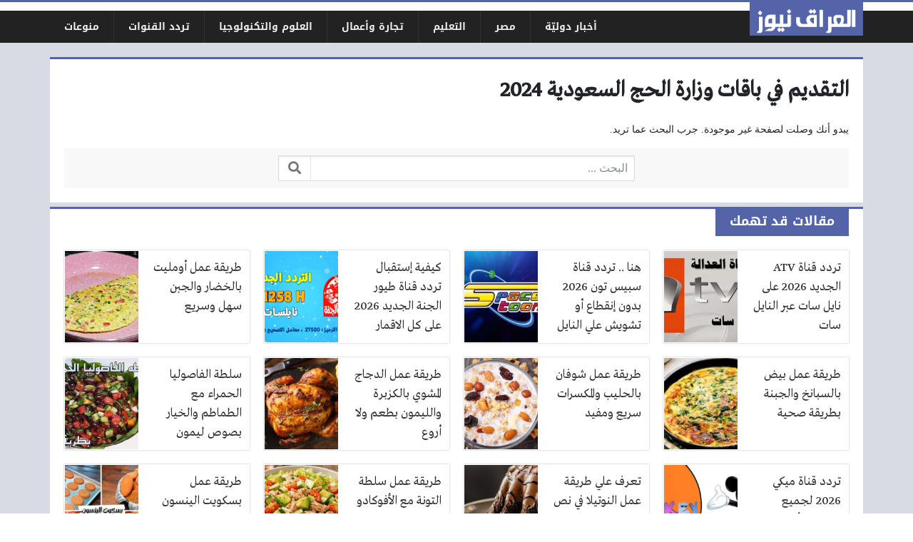

--- FILE ---
content_type: text/html; charset=UTF-8
request_url: https://www.iraqnews-in.com/tag/%D8%A7%D9%84%D8%AA%D9%82%D8%AF%D9%8A%D9%85-%D9%81%D9%8A-%D8%A8%D8%A7%D9%82%D8%A7%D8%AA-%D9%88%D8%B2%D8%A7%D8%B1%D8%A9-%D8%A7%D9%84%D8%AD%D8%AC-%D8%A7%D9%84%D8%B3%D8%B9%D9%88%D8%AF%D9%8A%D8%A9-2024/
body_size: 9982
content:
<!DOCTYPE html>
<html dir="rtl" lang="ar" prefix="og: https://ogp.me/ns#" class="no-js">
<head>
	<meta charset="UTF-8">
	<meta name="viewport" content="width=device-width, initial-scale=1, shrink-to-fit=no">
    <meta http-equiv="x-ua-compatible" content="ie=edge">
	<link rel="profile" href="https://gmpg.org/xfn/11">
	<link rel="pingback" href="https://www.iraqnews-in.com/xmlrpc.php">
	<script type="c8e3976b056b9a4a01692cc9-text/javascript">(function(html){html.className = html.className.replace(/\bno-js\b/,'js')})(document.documentElement);</script>
	<style>img:is([sizes="auto" i], [sizes^="auto," i]) { contain-intrinsic-size: 3000px 1500px }</style>
	
<!-- تحسين مُحركات البحث بواسطة رانك ماث برو (Rank Math PRO)-  https://s.rankmath.com/home -->
<title>التقديم في باقات وزارة الحج السعودية 2024 - العراق نيوز</title>
<meta name="robots" content="follow, noindex"/>
<meta property="og:locale" content="ar_AR" />
<meta property="og:type" content="article" />
<meta property="og:title" content="التقديم في باقات وزارة الحج السعودية 2024 - العراق نيوز" />
<meta property="og:url" content="https://www.iraqnews-in.com/tag/%d8%a7%d9%84%d8%aa%d9%82%d8%af%d9%8a%d9%85-%d9%81%d9%8a-%d8%a8%d8%a7%d9%82%d8%a7%d8%aa-%d9%88%d8%b2%d8%a7%d8%b1%d8%a9-%d8%a7%d9%84%d8%ad%d8%ac-%d8%a7%d9%84%d8%b3%d8%b9%d9%88%d8%af%d9%8a%d8%a9-2024/" />
<meta property="og:site_name" content="العراق نيوز" />
<meta name="twitter:card" content="summary_large_image" />
<meta name="twitter:title" content="التقديم في باقات وزارة الحج السعودية 2024 - العراق نيوز" />
<script type="application/ld+json" class="rank-math-schema-pro">{"@context":"https://schema.org","@graph":[{"@type":"Person","@id":"https://www.iraqnews-in.com/#person","name":"\u0627\u0644\u0639\u0631\u0627\u0642 \u0646\u064a\u0648\u0632","url":"https://www.iraqnews-in.com"},{"@type":"WebSite","@id":"https://www.iraqnews-in.com/#website","url":"https://www.iraqnews-in.com","name":"\u0627\u0644\u0639\u0631\u0627\u0642 \u0646\u064a\u0648\u0632","publisher":{"@id":"https://www.iraqnews-in.com/#person"},"inLanguage":"ar"},{"@type":"CollectionPage","@id":"https://www.iraqnews-in.com/tag/%d8%a7%d9%84%d8%aa%d9%82%d8%af%d9%8a%d9%85-%d9%81%d9%8a-%d8%a8%d8%a7%d9%82%d8%a7%d8%aa-%d9%88%d8%b2%d8%a7%d8%b1%d8%a9-%d8%a7%d9%84%d8%ad%d8%ac-%d8%a7%d9%84%d8%b3%d8%b9%d9%88%d8%af%d9%8a%d8%a9-2024/#webpage","url":"https://www.iraqnews-in.com/tag/%d8%a7%d9%84%d8%aa%d9%82%d8%af%d9%8a%d9%85-%d9%81%d9%8a-%d8%a8%d8%a7%d9%82%d8%a7%d8%aa-%d9%88%d8%b2%d8%a7%d8%b1%d8%a9-%d8%a7%d9%84%d8%ad%d8%ac-%d8%a7%d9%84%d8%b3%d8%b9%d9%88%d8%af%d9%8a%d8%a9-2024/","name":"\u0627\u0644\u062a\u0642\u062f\u064a\u0645 \u0641\u064a \u0628\u0627\u0642\u0627\u062a \u0648\u0632\u0627\u0631\u0629 \u0627\u0644\u062d\u062c \u0627\u0644\u0633\u0639\u0648\u062f\u064a\u0629 2024 - \u0627\u0644\u0639\u0631\u0627\u0642 \u0646\u064a\u0648\u0632","isPartOf":{"@id":"https://www.iraqnews-in.com/#website"},"inLanguage":"ar"}]}</script>
<!-- /إضافة تحسين محركات البحث لووردبريس Rank Math -->

<link rel='dns-prefetch' href='//use.fontawesome.com' />
<link rel="alternate" type="application/rss+xml" title="العراق نيوز &laquo; الخلاصة" href="https://www.iraqnews-in.com/feed/" />
<link rel="alternate" type="application/rss+xml" title="العراق نيوز &laquo; خلاصة التعليقات" href="https://www.iraqnews-in.com/comments/feed/" />
<link rel="alternate" type="application/rss+xml" title="العراق نيوز &laquo; التقديم في باقات وزارة الحج السعودية 2024 خلاصة الوسوم" href="https://www.iraqnews-in.com/tag/%d8%a7%d9%84%d8%aa%d9%82%d8%af%d9%8a%d9%85-%d9%81%d9%8a-%d8%a8%d8%a7%d9%82%d8%a7%d8%aa-%d9%88%d8%b2%d8%a7%d8%b1%d8%a9-%d8%a7%d9%84%d8%ad%d8%ac-%d8%a7%d9%84%d8%b3%d8%b9%d9%88%d8%af%d9%8a%d8%a9-2024/feed/" />
<script type="c8e3976b056b9a4a01692cc9-text/javascript">
/* <![CDATA[ */
window._wpemojiSettings = {"baseUrl":"https:\/\/s.w.org\/images\/core\/emoji\/16.0.1\/72x72\/","ext":".png","svgUrl":"https:\/\/s.w.org\/images\/core\/emoji\/16.0.1\/svg\/","svgExt":".svg","source":{"concatemoji":"https:\/\/www.iraqnews-in.com\/wp-includes\/js\/wp-emoji-release.min.js?ver=6.8.3"}};
/*! This file is auto-generated */
!function(s,n){var o,i,e;function c(e){try{var t={supportTests:e,timestamp:(new Date).valueOf()};sessionStorage.setItem(o,JSON.stringify(t))}catch(e){}}function p(e,t,n){e.clearRect(0,0,e.canvas.width,e.canvas.height),e.fillText(t,0,0);var t=new Uint32Array(e.getImageData(0,0,e.canvas.width,e.canvas.height).data),a=(e.clearRect(0,0,e.canvas.width,e.canvas.height),e.fillText(n,0,0),new Uint32Array(e.getImageData(0,0,e.canvas.width,e.canvas.height).data));return t.every(function(e,t){return e===a[t]})}function u(e,t){e.clearRect(0,0,e.canvas.width,e.canvas.height),e.fillText(t,0,0);for(var n=e.getImageData(16,16,1,1),a=0;a<n.data.length;a++)if(0!==n.data[a])return!1;return!0}function f(e,t,n,a){switch(t){case"flag":return n(e,"\ud83c\udff3\ufe0f\u200d\u26a7\ufe0f","\ud83c\udff3\ufe0f\u200b\u26a7\ufe0f")?!1:!n(e,"\ud83c\udde8\ud83c\uddf6","\ud83c\udde8\u200b\ud83c\uddf6")&&!n(e,"\ud83c\udff4\udb40\udc67\udb40\udc62\udb40\udc65\udb40\udc6e\udb40\udc67\udb40\udc7f","\ud83c\udff4\u200b\udb40\udc67\u200b\udb40\udc62\u200b\udb40\udc65\u200b\udb40\udc6e\u200b\udb40\udc67\u200b\udb40\udc7f");case"emoji":return!a(e,"\ud83e\udedf")}return!1}function g(e,t,n,a){var r="undefined"!=typeof WorkerGlobalScope&&self instanceof WorkerGlobalScope?new OffscreenCanvas(300,150):s.createElement("canvas"),o=r.getContext("2d",{willReadFrequently:!0}),i=(o.textBaseline="top",o.font="600 32px Arial",{});return e.forEach(function(e){i[e]=t(o,e,n,a)}),i}function t(e){var t=s.createElement("script");t.src=e,t.defer=!0,s.head.appendChild(t)}"undefined"!=typeof Promise&&(o="wpEmojiSettingsSupports",i=["flag","emoji"],n.supports={everything:!0,everythingExceptFlag:!0},e=new Promise(function(e){s.addEventListener("DOMContentLoaded",e,{once:!0})}),new Promise(function(t){var n=function(){try{var e=JSON.parse(sessionStorage.getItem(o));if("object"==typeof e&&"number"==typeof e.timestamp&&(new Date).valueOf()<e.timestamp+604800&&"object"==typeof e.supportTests)return e.supportTests}catch(e){}return null}();if(!n){if("undefined"!=typeof Worker&&"undefined"!=typeof OffscreenCanvas&&"undefined"!=typeof URL&&URL.createObjectURL&&"undefined"!=typeof Blob)try{var e="postMessage("+g.toString()+"("+[JSON.stringify(i),f.toString(),p.toString(),u.toString()].join(",")+"));",a=new Blob([e],{type:"text/javascript"}),r=new Worker(URL.createObjectURL(a),{name:"wpTestEmojiSupports"});return void(r.onmessage=function(e){c(n=e.data),r.terminate(),t(n)})}catch(e){}c(n=g(i,f,p,u))}t(n)}).then(function(e){for(var t in e)n.supports[t]=e[t],n.supports.everything=n.supports.everything&&n.supports[t],"flag"!==t&&(n.supports.everythingExceptFlag=n.supports.everythingExceptFlag&&n.supports[t]);n.supports.everythingExceptFlag=n.supports.everythingExceptFlag&&!n.supports.flag,n.DOMReady=!1,n.readyCallback=function(){n.DOMReady=!0}}).then(function(){return e}).then(function(){var e;n.supports.everything||(n.readyCallback(),(e=n.source||{}).concatemoji?t(e.concatemoji):e.wpemoji&&e.twemoji&&(t(e.twemoji),t(e.wpemoji)))}))}((window,document),window._wpemojiSettings);
/* ]]> */
</script>
<style id='wp-emoji-styles-inline-css' type='text/css'>

	img.wp-smiley, img.emoji {
		display: inline !important;
		border: none !important;
		box-shadow: none !important;
		height: 1em !important;
		width: 1em !important;
		margin: 0 0.07em !important;
		vertical-align: -0.1em !important;
		background: none !important;
		padding: 0 !important;
	}
</style>
<link rel='stylesheet' id='wp-block-library-rtl-css' href='https://www.iraqnews-in.com/wp-includes/css/dist/block-library/style-rtl.min.css?ver=6.8.3' type='text/css' media='all' />
<style id='classic-theme-styles-inline-css' type='text/css'>
/*! This file is auto-generated */
.wp-block-button__link{color:#fff;background-color:#32373c;border-radius:9999px;box-shadow:none;text-decoration:none;padding:calc(.667em + 2px) calc(1.333em + 2px);font-size:1.125em}.wp-block-file__button{background:#32373c;color:#fff;text-decoration:none}
</style>
<style id='global-styles-inline-css' type='text/css'>
:root{--wp--preset--aspect-ratio--square: 1;--wp--preset--aspect-ratio--4-3: 4/3;--wp--preset--aspect-ratio--3-4: 3/4;--wp--preset--aspect-ratio--3-2: 3/2;--wp--preset--aspect-ratio--2-3: 2/3;--wp--preset--aspect-ratio--16-9: 16/9;--wp--preset--aspect-ratio--9-16: 9/16;--wp--preset--color--black: #000000;--wp--preset--color--cyan-bluish-gray: #abb8c3;--wp--preset--color--white: #ffffff;--wp--preset--color--pale-pink: #f78da7;--wp--preset--color--vivid-red: #cf2e2e;--wp--preset--color--luminous-vivid-orange: #ff6900;--wp--preset--color--luminous-vivid-amber: #fcb900;--wp--preset--color--light-green-cyan: #7bdcb5;--wp--preset--color--vivid-green-cyan: #00d084;--wp--preset--color--pale-cyan-blue: #8ed1fc;--wp--preset--color--vivid-cyan-blue: #0693e3;--wp--preset--color--vivid-purple: #9b51e0;--wp--preset--gradient--vivid-cyan-blue-to-vivid-purple: linear-gradient(135deg,rgba(6,147,227,1) 0%,rgb(155,81,224) 100%);--wp--preset--gradient--light-green-cyan-to-vivid-green-cyan: linear-gradient(135deg,rgb(122,220,180) 0%,rgb(0,208,130) 100%);--wp--preset--gradient--luminous-vivid-amber-to-luminous-vivid-orange: linear-gradient(135deg,rgba(252,185,0,1) 0%,rgba(255,105,0,1) 100%);--wp--preset--gradient--luminous-vivid-orange-to-vivid-red: linear-gradient(135deg,rgba(255,105,0,1) 0%,rgb(207,46,46) 100%);--wp--preset--gradient--very-light-gray-to-cyan-bluish-gray: linear-gradient(135deg,rgb(238,238,238) 0%,rgb(169,184,195) 100%);--wp--preset--gradient--cool-to-warm-spectrum: linear-gradient(135deg,rgb(74,234,220) 0%,rgb(151,120,209) 20%,rgb(207,42,186) 40%,rgb(238,44,130) 60%,rgb(251,105,98) 80%,rgb(254,248,76) 100%);--wp--preset--gradient--blush-light-purple: linear-gradient(135deg,rgb(255,206,236) 0%,rgb(152,150,240) 100%);--wp--preset--gradient--blush-bordeaux: linear-gradient(135deg,rgb(254,205,165) 0%,rgb(254,45,45) 50%,rgb(107,0,62) 100%);--wp--preset--gradient--luminous-dusk: linear-gradient(135deg,rgb(255,203,112) 0%,rgb(199,81,192) 50%,rgb(65,88,208) 100%);--wp--preset--gradient--pale-ocean: linear-gradient(135deg,rgb(255,245,203) 0%,rgb(182,227,212) 50%,rgb(51,167,181) 100%);--wp--preset--gradient--electric-grass: linear-gradient(135deg,rgb(202,248,128) 0%,rgb(113,206,126) 100%);--wp--preset--gradient--midnight: linear-gradient(135deg,rgb(2,3,129) 0%,rgb(40,116,252) 100%);--wp--preset--font-size--small: 13px;--wp--preset--font-size--medium: 20px;--wp--preset--font-size--large: 36px;--wp--preset--font-size--x-large: 42px;--wp--preset--spacing--20: 0.44rem;--wp--preset--spacing--30: 0.67rem;--wp--preset--spacing--40: 1rem;--wp--preset--spacing--50: 1.5rem;--wp--preset--spacing--60: 2.25rem;--wp--preset--spacing--70: 3.38rem;--wp--preset--spacing--80: 5.06rem;--wp--preset--shadow--natural: 6px 6px 9px rgba(0, 0, 0, 0.2);--wp--preset--shadow--deep: 12px 12px 50px rgba(0, 0, 0, 0.4);--wp--preset--shadow--sharp: 6px 6px 0px rgba(0, 0, 0, 0.2);--wp--preset--shadow--outlined: 6px 6px 0px -3px rgba(255, 255, 255, 1), 6px 6px rgba(0, 0, 0, 1);--wp--preset--shadow--crisp: 6px 6px 0px rgba(0, 0, 0, 1);}:where(.is-layout-flex){gap: 0.5em;}:where(.is-layout-grid){gap: 0.5em;}body .is-layout-flex{display: flex;}.is-layout-flex{flex-wrap: wrap;align-items: center;}.is-layout-flex > :is(*, div){margin: 0;}body .is-layout-grid{display: grid;}.is-layout-grid > :is(*, div){margin: 0;}:where(.wp-block-columns.is-layout-flex){gap: 2em;}:where(.wp-block-columns.is-layout-grid){gap: 2em;}:where(.wp-block-post-template.is-layout-flex){gap: 1.25em;}:where(.wp-block-post-template.is-layout-grid){gap: 1.25em;}.has-black-color{color: var(--wp--preset--color--black) !important;}.has-cyan-bluish-gray-color{color: var(--wp--preset--color--cyan-bluish-gray) !important;}.has-white-color{color: var(--wp--preset--color--white) !important;}.has-pale-pink-color{color: var(--wp--preset--color--pale-pink) !important;}.has-vivid-red-color{color: var(--wp--preset--color--vivid-red) !important;}.has-luminous-vivid-orange-color{color: var(--wp--preset--color--luminous-vivid-orange) !important;}.has-luminous-vivid-amber-color{color: var(--wp--preset--color--luminous-vivid-amber) !important;}.has-light-green-cyan-color{color: var(--wp--preset--color--light-green-cyan) !important;}.has-vivid-green-cyan-color{color: var(--wp--preset--color--vivid-green-cyan) !important;}.has-pale-cyan-blue-color{color: var(--wp--preset--color--pale-cyan-blue) !important;}.has-vivid-cyan-blue-color{color: var(--wp--preset--color--vivid-cyan-blue) !important;}.has-vivid-purple-color{color: var(--wp--preset--color--vivid-purple) !important;}.has-black-background-color{background-color: var(--wp--preset--color--black) !important;}.has-cyan-bluish-gray-background-color{background-color: var(--wp--preset--color--cyan-bluish-gray) !important;}.has-white-background-color{background-color: var(--wp--preset--color--white) !important;}.has-pale-pink-background-color{background-color: var(--wp--preset--color--pale-pink) !important;}.has-vivid-red-background-color{background-color: var(--wp--preset--color--vivid-red) !important;}.has-luminous-vivid-orange-background-color{background-color: var(--wp--preset--color--luminous-vivid-orange) !important;}.has-luminous-vivid-amber-background-color{background-color: var(--wp--preset--color--luminous-vivid-amber) !important;}.has-light-green-cyan-background-color{background-color: var(--wp--preset--color--light-green-cyan) !important;}.has-vivid-green-cyan-background-color{background-color: var(--wp--preset--color--vivid-green-cyan) !important;}.has-pale-cyan-blue-background-color{background-color: var(--wp--preset--color--pale-cyan-blue) !important;}.has-vivid-cyan-blue-background-color{background-color: var(--wp--preset--color--vivid-cyan-blue) !important;}.has-vivid-purple-background-color{background-color: var(--wp--preset--color--vivid-purple) !important;}.has-black-border-color{border-color: var(--wp--preset--color--black) !important;}.has-cyan-bluish-gray-border-color{border-color: var(--wp--preset--color--cyan-bluish-gray) !important;}.has-white-border-color{border-color: var(--wp--preset--color--white) !important;}.has-pale-pink-border-color{border-color: var(--wp--preset--color--pale-pink) !important;}.has-vivid-red-border-color{border-color: var(--wp--preset--color--vivid-red) !important;}.has-luminous-vivid-orange-border-color{border-color: var(--wp--preset--color--luminous-vivid-orange) !important;}.has-luminous-vivid-amber-border-color{border-color: var(--wp--preset--color--luminous-vivid-amber) !important;}.has-light-green-cyan-border-color{border-color: var(--wp--preset--color--light-green-cyan) !important;}.has-vivid-green-cyan-border-color{border-color: var(--wp--preset--color--vivid-green-cyan) !important;}.has-pale-cyan-blue-border-color{border-color: var(--wp--preset--color--pale-cyan-blue) !important;}.has-vivid-cyan-blue-border-color{border-color: var(--wp--preset--color--vivid-cyan-blue) !important;}.has-vivid-purple-border-color{border-color: var(--wp--preset--color--vivid-purple) !important;}.has-vivid-cyan-blue-to-vivid-purple-gradient-background{background: var(--wp--preset--gradient--vivid-cyan-blue-to-vivid-purple) !important;}.has-light-green-cyan-to-vivid-green-cyan-gradient-background{background: var(--wp--preset--gradient--light-green-cyan-to-vivid-green-cyan) !important;}.has-luminous-vivid-amber-to-luminous-vivid-orange-gradient-background{background: var(--wp--preset--gradient--luminous-vivid-amber-to-luminous-vivid-orange) !important;}.has-luminous-vivid-orange-to-vivid-red-gradient-background{background: var(--wp--preset--gradient--luminous-vivid-orange-to-vivid-red) !important;}.has-very-light-gray-to-cyan-bluish-gray-gradient-background{background: var(--wp--preset--gradient--very-light-gray-to-cyan-bluish-gray) !important;}.has-cool-to-warm-spectrum-gradient-background{background: var(--wp--preset--gradient--cool-to-warm-spectrum) !important;}.has-blush-light-purple-gradient-background{background: var(--wp--preset--gradient--blush-light-purple) !important;}.has-blush-bordeaux-gradient-background{background: var(--wp--preset--gradient--blush-bordeaux) !important;}.has-luminous-dusk-gradient-background{background: var(--wp--preset--gradient--luminous-dusk) !important;}.has-pale-ocean-gradient-background{background: var(--wp--preset--gradient--pale-ocean) !important;}.has-electric-grass-gradient-background{background: var(--wp--preset--gradient--electric-grass) !important;}.has-midnight-gradient-background{background: var(--wp--preset--gradient--midnight) !important;}.has-small-font-size{font-size: var(--wp--preset--font-size--small) !important;}.has-medium-font-size{font-size: var(--wp--preset--font-size--medium) !important;}.has-large-font-size{font-size: var(--wp--preset--font-size--large) !important;}.has-x-large-font-size{font-size: var(--wp--preset--font-size--x-large) !important;}
:where(.wp-block-post-template.is-layout-flex){gap: 1.25em;}:where(.wp-block-post-template.is-layout-grid){gap: 1.25em;}
:where(.wp-block-columns.is-layout-flex){gap: 2em;}:where(.wp-block-columns.is-layout-grid){gap: 2em;}
:root :where(.wp-block-pullquote){font-size: 1.5em;line-height: 1.6;}
</style>
<link rel='stylesheet' id='font-awesome-css' href='https://use.fontawesome.com/releases/v5.2.0/css/all.css' type='text/css' media='all' />
<link rel='stylesheet' id='bootstrap-css' href='https://www.iraqnews-in.com/wp-content/themes/newsplus/assets/css/bootstrap.min.css?ver=37.00' type='text/css' media='all' />
<link rel='stylesheet' id='fonts-css' href='https://www.iraqnews-in.com/wp-content/themes/newsplus/assets/fonts/fonts.css?ver=37.00' type='text/css' media='all' />
<link rel='stylesheet' id='newsplus-css' href='https://www.iraqnews-in.com/wp-content/themes/newsplus/style.css?ver=37.00' type='text/css' media='all' />
<script type="c8e3976b056b9a4a01692cc9-text/javascript" id="jquery-core-js-extra">
/* <![CDATA[ */
var a4h_js_vars = {"ajax_url":"https:\/\/www.iraqnews-in.com\/wp-admin\/admin-ajax.php","show_main_nav_posts":""};
var a4h_js_load_more_posts = {"startPage":"1","maxPages":"0","nextLink":"https:\/\/www.iraqnews-in.com\/tag\/%D8%A7%D9%84%D8%AA%D9%82%D8%AF%D9%8A%D9%85-%D9%81%D9%8A-%D8%A8%D8%A7%D9%82%D8%A7%D8%AA-%D9%88%D8%B2%D8%A7%D8%B1%D8%A9-%D8%A7%D9%84%D8%AD%D8%AC-%D8%A7%D9%84%D8%B3%D8%B9%D9%88%D8%AF%D9%8A%D8%A9-2024\/page\/2\/","loadMoreText":"\u0639\u0631\u0636 \u0627\u0644\u0645\u0632\u064a\u062f","loadingText":"\u062c\u0627\u0631\u064a \u0627\u0644\u062a\u062d\u0645\u064a\u0644...","noMoreText":"\u0644\u0627 \u064a\u0648\u062c\u062f \u0627\u0644\u0645\u0632\u064a\u062f"};
/* ]]> */
</script>
<script type="c8e3976b056b9a4a01692cc9-text/javascript" src="https://www.iraqnews-in.com/wp-includes/js/jquery/jquery.min.js?ver=3.7.1" id="jquery-core-js"></script>
<script type="c8e3976b056b9a4a01692cc9-text/javascript" src="https://www.iraqnews-in.com/wp-includes/js/jquery/jquery-migrate.min.js?ver=3.4.1" id="jquery-migrate-js"></script>
<link rel="https://api.w.org/" href="https://www.iraqnews-in.com/wp-json/" /><link rel="alternate" title="JSON" type="application/json" href="https://www.iraqnews-in.com/wp-json/wp/v2/tags/17743" /><link rel="EditURI" type="application/rsd+xml" title="RSD" href="https://www.iraqnews-in.com/xmlrpc.php?rsd" />
<meta name="generator" content="WordPress 6.8.3" />
<script type="c8e3976b056b9a4a01692cc9-text/javascript" id="google_gtagjs" src="https://www.googletagmanager.com/gtag/js?id=G-5XMZ2C97LJ" async="async"></script>
<script type="c8e3976b056b9a4a01692cc9-text/javascript" id="google_gtagjs-inline">
/* <![CDATA[ */
window.dataLayer = window.dataLayer || [];function gtag(){dataLayer.push(arguments);}gtag('js', new Date());gtag('config', 'G-5XMZ2C97LJ', {} );
/* ]]> */
</script>
<style>
:root {
	--bg-color: #d8dbe1;
	--main-color: #5464a8;
	--link-color: #333333;
	--link-hover-color: #931800;
}
/******************** fonts ********************/
@media (min-width: 992px) {
	body, .body-font { font-weight: normal; font-size: 14px; font-family: Tahoma; }
	.navigation-font { font-weight: bold; font-size: 14px; font-family: Droid Arabic Kufi; }
	.widget-header, .widget-header h2, .widget-header h3, .widget-header-font { font-weight: bold; font-size: 18px; font-family: Droid Arabic Kufi; }
	.page-title, .page-title-font { font-weight: bold; font-size: 32px; font-family: Greta Arabic Regular; }
	.title, .title-font { font-weight: normal; font-size: 18px; font-family: Greta Arabic Regular; }
	.post-content, .post-content-font { font-weight: normal; font-size: 18px; font-family: Greta Arabic Regular; }
}
	</style>
<link rel="icon" href="https://www.iraqnews-in.com/wp-content/uploads/2025/07/cropped-FB_IMG_1752204106365-32x32.jpg" sizes="32x32" />
<link rel="icon" href="https://www.iraqnews-in.com/wp-content/uploads/2025/07/cropped-FB_IMG_1752204106365-192x192.jpg" sizes="192x192" />
<link rel="apple-touch-icon" href="https://www.iraqnews-in.com/wp-content/uploads/2025/07/cropped-FB_IMG_1752204106365-180x180.jpg" />
<meta name="msapplication-TileImage" content="https://www.iraqnews-in.com/wp-content/uploads/2025/07/cropped-FB_IMG_1752204106365-270x270.jpg" />
<style>
</style>

		<style type="text/css" id="wp-custom-css">
			.post-content h2 {
    border: 2px solid #e0e0e0!important;
    border-radius: 6px!important;
    margin-bottom: 20px!important;
    padding: 10px 15px!important;
    border-right: 3px solid #096892!important;
    background-color: #f5f5f5!important;
    overflow: hidden!important;
    color: #000!important;
}

.post-content h3 {
    border: 1px solid #e0e0e0!important;
    border-radius: 6px!important;
    margin-bottom: 18px!important;
    padding: 10px 15px!important;
    border-right: 3px solid #096892!important;
    background-color: #f5f5f5!important;
    overflow: hidden!important;
    color: #000!important;
}		</style>
		
<script async src="//pagead2.googlesyndication.com/pagead/js/adsbygoogle.js" type="c8e3976b056b9a4a01692cc9-text/javascript"></script>
<script type="c8e3976b056b9a4a01692cc9-text/javascript">
(adsbygoogle = window.adsbygoogle || []).push({
	google_ad_client: "pub-4023342519598765",
	google_ad_channel: "",
	google_ad_slot: "",
	enable_page_level_ads: true
});
</script>
</head>
<body class="rtl archive tag tag-------2024 tag-17743 wp-theme-newsplus archive-style-style2 desktop comments-avatars">
    	<a class="sr-only" href="#content">التخطي إلى المحتوى</a>
    <div id="site" class="site">
				<header id="site-header" class="site-header">
	<div class="d-none d-lg-block site-header-inner-1">
		<div class="container px-0">
			<div class="d-flex flex-wrap align-items-center justify-content-end site-header-inner-1-inner">
												<div class="header-ads">
									</div>
				
				
				
				
				
				
				
				<div class="header-social-links">
									</div>
							</div>
		</div>
	</div>
	<div class="light-color site-header-inner-2">
		<div class="container px-0">
			<div class="d-flex site-header-inner-2-inner">
				<div id="header-mobile-button" class="d-flex d-lg-none header-mobile-button">
					<a class="d-flex align-items-center justify-content-around" href="#"><i class="fa fa-fw fa-bars"></i></a>
				</div>
				<div class="d-flex flex-grow justify-content-center header-logo">
					<div class="d-flex header-logo-inner">
						<a class="d-flex align-items-center justify-content-around" title="العراق نيوز" href="https://www.iraqnews-in.com/"><img src="https://www.iraqnews-in.com/wp-content/uploads/2024/09/logo.png" alt="العراق نيوز" width="210" height="79" /></a>
					</div>
				</div>
				<div class="d-none d-lg-flex flex-grow justify-content-end header-main-navigation-outer">
					<nav id="main-navigation" class="d-flex main-navigation navigation-font"><ul id="menu-%d8%a7%d9%84%d8%b1%d8%a6%d9%8a%d8%b3%d9%8a%d8%a9" class="d-flex flex-wrap menu"><li id="main-menu-item-6" class="menu-item menu-item-type-taxonomy menu-item-object-category menu-item-6 d-flex menu-item-object_id-2"><a href="https://www.iraqnews-in.com/word/" class="d-flex flex-grow justify-content-center align-items-center text-center">أخبار دوليّة</a><div class="sub-menu-outer dark-color"><div class="container sub-menu-inner"></div></div></li>
<li id="main-menu-item-10" class="menu-item menu-item-type-taxonomy menu-item-object-category menu-item-10 d-flex menu-item-object_id-6"><a href="https://www.iraqnews-in.com/egypt/" class="d-flex flex-grow justify-content-center align-items-center text-center">مصر</a><div class="sub-menu-outer dark-color"><div class="container sub-menu-inner"></div></div></li>
<li id="main-menu-item-32633" class="menu-item menu-item-type-taxonomy menu-item-object-category menu-item-32633 d-flex menu-item-object_id-1779"><a href="https://www.iraqnews-in.com/education/" class="d-flex flex-grow justify-content-center align-items-center text-center">التعليم</a><div class="sub-menu-outer dark-color"><div class="container sub-menu-inner"></div></div></li>
<li id="main-menu-item-8" class="menu-item menu-item-type-taxonomy menu-item-object-category menu-item-8 d-flex menu-item-object_id-4"><a href="https://www.iraqnews-in.com/business/" class="d-flex flex-grow justify-content-center align-items-center text-center">تجارة وأعمال</a><div class="sub-menu-outer dark-color"><div class="container sub-menu-inner"></div></div></li>
<li id="main-menu-item-7" class="menu-item menu-item-type-taxonomy menu-item-object-category menu-item-7 d-flex menu-item-object_id-3"><a href="https://www.iraqnews-in.com/technology/" class="d-flex flex-grow justify-content-center align-items-center text-center">العلوم والتكنولوجيا</a><div class="sub-menu-outer dark-color"><div class="container sub-menu-inner"></div></div></li>
<li id="main-menu-item-32634" class="menu-item menu-item-type-taxonomy menu-item-object-category menu-item-32634 d-flex menu-item-object_id-1855"><a href="https://www.iraqnews-in.com/%d8%aa%d8%b1%d8%af%d8%af-%d8%a7%d9%84%d9%82%d9%86%d9%88%d8%a7%d8%aa/" class="d-flex flex-grow justify-content-center align-items-center text-center">تردد القنوات</a><div class="sub-menu-outer dark-color"><div class="container sub-menu-inner"></div></div></li>
<li id="main-menu-item-11" class="menu-item menu-item-type-taxonomy menu-item-object-category menu-item-11 d-flex menu-item-object_id-7"><a href="https://www.iraqnews-in.com/misc/" class="d-flex flex-grow justify-content-center align-items-center text-center">منوعات</a><div class="sub-menu-outer dark-color"><div class="container sub-menu-inner"></div></div></li>
</ul></nav>				</div>
				<div id="header-search-button" class="d-flex d-lg-none header-search-button">
					<a class="d-flex align-items-center justify-content-around" href="#"><i class="fa fa-fw fa-search"></i></a>
					<div class="col-sm-1 header-search-form"><div class="search-form"><form method="get" class="search-inner" action="https://www.iraqnews-in.com/">
    <label class="sr-only">البحث:</label>
	<input class="form-control search-field" placeholder="البحث ..." type="search" value="" name="s" />
    <button type="submit" class="search-submit"><i class="fa fa-search"></i></button>
	</form></div></div>
				</div>
			</div>
		</div>
	</div>
	<div class="light-color mobile-menu">
		<div class="container px-0">
			<div class="py-2 mobile-menu-inner">
								<div class="py-3 mobile-social-links">
									</div>
				<div class="py-3 mobile-main-navigation-outer">
					<nav id="mobile-main-navigation" class="mobile-navigation"><ul id="menu-%d8%a7%d9%84%d8%b1%d8%a6%d9%8a%d8%b3%d9%8a%d8%a9-1" class="clearfix menu"><li id="mobile-menu-item-6" class="menu-item menu-item-type-taxonomy menu-item-object-category menu-item-6  menu-item-object_id-2"><a href="https://www.iraqnews-in.com/word/">أخبار دوليّة</a></li>
<li id="mobile-menu-item-10" class="menu-item menu-item-type-taxonomy menu-item-object-category menu-item-10  menu-item-object_id-6"><a href="https://www.iraqnews-in.com/egypt/">مصر</a></li>
<li id="mobile-menu-item-32633" class="menu-item menu-item-type-taxonomy menu-item-object-category menu-item-32633  menu-item-object_id-1779"><a href="https://www.iraqnews-in.com/education/">التعليم</a></li>
<li id="mobile-menu-item-8" class="menu-item menu-item-type-taxonomy menu-item-object-category menu-item-8  menu-item-object_id-4"><a href="https://www.iraqnews-in.com/business/">تجارة وأعمال</a></li>
<li id="mobile-menu-item-7" class="menu-item menu-item-type-taxonomy menu-item-object-category menu-item-7  menu-item-object_id-3"><a href="https://www.iraqnews-in.com/technology/">العلوم والتكنولوجيا</a></li>
<li id="mobile-menu-item-32634" class="menu-item menu-item-type-taxonomy menu-item-object-category menu-item-32634  menu-item-object_id-1855"><a href="https://www.iraqnews-in.com/%d8%aa%d8%b1%d8%af%d8%af-%d8%a7%d9%84%d9%82%d9%86%d9%88%d8%a7%d8%aa/">تردد القنوات</a></li>
<li id="mobile-menu-item-11" class="menu-item menu-item-type-taxonomy menu-item-object-category menu-item-11  menu-item-object_id-7"><a href="https://www.iraqnews-in.com/misc/">منوعات</a></li>
</ul></nav>				</div>
											</div>
		</div>
	</div>
</header>


<script async src="https://pagead2.googlesyndication.com/pagead/js/adsbygoogle.js?client=ca-pub-4023342519598765" crossorigin="anonymous" type="c8e3976b056b9a4a01692cc9-text/javascript"></script>		<main id="site-main" class="site-main container px-0">
												<div id="wrapper-outer" class="wrapper-outer">
								<div id="wrapper" class="wrapper d-lg-flex row-min justify-content-center">
															<div id="content" class="content">
													<section class="site-section section-archive section-archive-none" role="main">
	<header class="page-header">
		<div class="page-header-inner">
						<h1 class="page-title">التقديم في باقات وزارة الحج السعودية 2024</h1>
		</div>
	</header>
	<div class="content-inner">
					<p>يبدو أنك وصلت لصفحة غير موجودة. جرب البحث عما تريد.</p>
				<div class="search-form"><form method="get" class="search-inner" action="https://www.iraqnews-in.com/">
    <label class="sr-only">البحث:</label>
	<input class="form-control search-field" placeholder="البحث ..." type="search" value="" name="s" />
    <button type="submit" class="search-submit"><i class="fa fa-search"></i></button>
	</form></div>			</div>
</section>						<div id="sidebar-content_below" class="sidebar sidebar-content_below">
	<div class="row row-min flex-wrap justify-content-center widget-area">
		<aside id="a4h_posts_list-10" class="col col-12 widget widget_a4h_posts_list has-title col-lg-12"><div class="flex-grow widget-inner"><header class="widget-header"><div class="widget-title"><h2>مقالات قد تهمك </h2></div></header><div class="widget-content"><div class="posts  style1"><div class="posts-inner"><div class="d-flex flex-column post style1">
	<a class="d-flex flex-column flex-grow post-link" href="https://www.iraqnews-in.com/105699/%d8%aa%d8%b1%d8%af%d8%af-%d9%82%d9%86%d8%a7%d8%a9-atv-%d8%a7%d9%84%d8%ac%d8%af%d9%8a%d8%af/">
		<div class="thumb-wrap" style="background-image: url('https://www.iraqnews-in.com/wp-content/uploads/2026/01/تردد-قناة-ATV-الجديد-1-1-360x200.webp');">
					</div>
		<span class="overlay"></span>
		<h3 class="title plain main-color-border">
			<div class="title-inner">
								تردد قناة ATV الجديد 2026 على نايل سات عبر النايل سات							</div>
		</h3>
	</a>
	</div><div class="d-flex flex-column post style1">
	<a class="d-flex flex-column flex-grow post-link" href="https://www.iraqnews-in.com/105698/%d8%aa%d8%b1%d8%af%d8%af-%d9%82%d9%86%d8%a7%d8%a9-%d8%b3%d8%a8%d9%8a%d8%b3-%d8%aa%d9%88%d9%86/">
		<div class="thumb-wrap" style="background-image: url('https://www.iraqnews-in.com/wp-content/uploads/2026/01/تردد-قناة-سبيس-تون-1-360x200.jpg?v=1768797482');">
					</div>
		<span class="overlay"></span>
		<h3 class="title plain main-color-border">
			<div class="title-inner">
								هنا .. تردد قناة سبيس تون 2026 بدون إنقطاع أو تشويش علي النايل وعرب سات							</div>
		</h3>
	</a>
	</div><div class="d-flex flex-column post style1">
	<a class="d-flex flex-column flex-grow post-link" href="https://www.iraqnews-in.com/105697/%d8%aa%d8%b1%d8%af%d8%af-%d9%82%d9%86%d8%a7%d8%a9-%d8%b7%d9%8a%d9%88%d8%b1-%d8%a7%d9%84%d8%ac%d9%86%d8%a9-8/">
		<div class="thumb-wrap" style="background-image: url('https://www.iraqnews-in.com/wp-content/uploads/2026/01/تردد-قناة-طيور-الجنة-الجديد-1-1-360x200.png?v=1768797382');">
					</div>
		<span class="overlay"></span>
		<h3 class="title plain main-color-border">
			<div class="title-inner">
								كيفية إستقبال تردد قناة طيور الجنة الجديد 2026 على كل الاقمار الصناعية							</div>
		</h3>
	</a>
	</div><div class="d-flex flex-column post style1">
	<a class="d-flex flex-column flex-grow post-link" href="https://www.iraqnews-in.com/105643/%d8%a3%d9%88%d9%85%d9%84%d9%8a%d8%aa-%d8%a8%d8%a7%d9%84%d8%ae%d8%b6%d8%a7%d8%b1-%d9%88%d8%a7%d9%84%d8%ac%d8%a8%d9%86/">
		<div class="thumb-wrap" style="background-image: url('https://www.iraqnews-in.com/wp-content/uploads/2026/01/أومليت-بالخضار-والجبن-1-1-360x200.jpg?v=1768796810');">
					</div>
		<span class="overlay"></span>
		<h3 class="title plain main-color-border">
			<div class="title-inner">
								طريقة عمل أومليت بالخضار والجبن سهل وسريع							</div>
		</h3>
	</a>
	</div><div class="d-flex flex-column post style1">
	<a class="d-flex flex-column flex-grow post-link" href="https://www.iraqnews-in.com/105601/%d8%a8%d9%8a%d8%b6-%d8%a8%d8%a7%d9%84%d8%b3%d8%a8%d8%a7%d9%86%d8%ae-%d9%88%d8%a7%d9%84%d8%ac%d8%a8%d9%86%d8%a9/">
		<div class="thumb-wrap" style="background-image: url('https://www.iraqnews-in.com/wp-content/uploads/2026/01/بيض-بالسبانخ-والجبنة-2-360x200.jpg?v=1768796695');">
					</div>
		<span class="overlay"></span>
		<h3 class="title plain main-color-border">
			<div class="title-inner">
								طريقة عمل بيض بالسبانخ والجبنة بطريقة صحية							</div>
		</h3>
	</a>
	</div><div class="d-flex flex-column post style1">
	<a class="d-flex flex-column flex-grow post-link" href="https://www.iraqnews-in.com/105600/%d8%b4%d9%88%d9%81%d8%a7%d9%86-%d8%a8%d8%a7%d9%84%d8%ad%d9%84%d9%8a%d8%a8-%d9%88%d8%a7%d9%84%d9%85%d9%83%d8%b3%d8%b1%d8%a7%d8%aa/">
		<div class="thumb-wrap" style="background-image: url('https://www.iraqnews-in.com/wp-content/uploads/2026/01/شوفان-بالحليب-والمكسرات-1-1-360x200.jpg?v=1768796603');">
					</div>
		<span class="overlay"></span>
		<h3 class="title plain main-color-border">
			<div class="title-inner">
								طريقة عمل شوفان بالحليب والمكسرات سريع ومفيد							</div>
		</h3>
	</a>
	</div><div class="d-flex flex-column post style1">
	<a class="d-flex flex-column flex-grow post-link" href="https://www.iraqnews-in.com/105599/%d8%a7%d9%84%d8%af%d8%ac%d8%a7%d8%ac-%d8%a7%d9%84%d9%85%d8%b4%d9%88%d9%8a-%d8%a8%d8%a7%d9%84%d9%83%d8%b2%d8%a8%d8%b1%d8%a9-%d9%88%d8%a7%d9%84%d9%84%d9%8a%d9%85%d9%88%d9%86/">
		<div class="thumb-wrap" style="background-image: url('https://www.iraqnews-in.com/wp-content/uploads/2026/01/الدجاج-المشوي-بالكزبرة-والليمون-1-1-360x200.jpg?v=1768796524');">
					</div>
		<span class="overlay"></span>
		<h3 class="title plain main-color-border">
			<div class="title-inner">
								طريقة عمل الدجاج المشوي بالكزبرة والليمون بطعم ولا أروع							</div>
		</h3>
	</a>
	</div><div class="d-flex flex-column post style1">
	<a class="d-flex flex-column flex-grow post-link" href="https://www.iraqnews-in.com/105598/%d8%b3%d9%84%d8%b7%d8%a9-%d8%a7%d9%84%d9%81%d8%a7%d8%b5%d9%88%d9%84%d9%8a%d8%a7-%d8%a7%d9%84%d8%ad%d9%85%d8%b1%d8%a7%d8%a1/">
		<div class="thumb-wrap" style="background-image: url('https://www.iraqnews-in.com/wp-content/uploads/2026/01/سلطة-الفاصوليا-الحمراء-1-1-360x200.jpg?v=1768796406');">
					</div>
		<span class="overlay"></span>
		<h3 class="title plain main-color-border">
			<div class="title-inner">
								سلطة الفاصوليا الحمراء مع الطماطم والخيار بصوص ليمون منعش							</div>
		</h3>
	</a>
	</div><div class="d-flex flex-column post style1">
	<a class="d-flex flex-column flex-grow post-link" href="https://www.iraqnews-in.com/105059/%d8%aa%d8%b1%d8%af%d8%af-%d9%82%d9%86%d8%a7%d8%a9-%d9%85%d9%8a%d9%83%d9%8a/">
		<div class="thumb-wrap" style="background-image: url('https://www.iraqnews-in.com/wp-content/uploads/2026/01/تردد-قناة-ميكي-360x200.jpg?v=1768265443');">
					</div>
		<span class="overlay"></span>
		<h3 class="title plain main-color-border">
			<div class="title-inner">
								تردد قناة ميكي 2026 لجميع حلقات الأطفال والبرامج التعليمية							</div>
		</h3>
	</a>
	</div><div class="d-flex flex-column post style1">
	<a class="d-flex flex-column flex-grow post-link" href="https://www.iraqnews-in.com/105558/%d8%a7%d9%84%d9%86%d9%88%d8%aa%d9%8a%d9%84%d8%a7-%d9%81%d9%8a-%d9%86%d8%b5-%d8%a7%d9%84%d9%83%d9%8a%d9%83%d8%a9/">
		<div class="thumb-wrap" style="background-image: url('https://www.iraqnews-in.com/wp-content/uploads/2026/01/النوتيلا-في-نص-الكيكة-1-1-360x200.jpg?v=1768795264');">
					</div>
		<span class="overlay"></span>
		<h3 class="title plain main-color-border">
			<div class="title-inner">
								تعرف علي طريقة عمل النوتيلا في نص الكيكة تعمل حلوى ناعمة بالمكونات							</div>
		</h3>
	</a>
	</div><div class="d-flex flex-column post style1">
	<a class="d-flex flex-column flex-grow post-link" href="https://www.iraqnews-in.com/105557/%d8%b3%d9%84%d8%b7%d8%a9-%d8%a7%d9%84%d8%aa%d9%88%d9%86%d8%a9-%d9%85%d8%b9-%d8%a7%d9%84%d8%a3%d9%81%d9%88%d9%83%d8%a7%d8%af%d9%88-%d9%88%d8%a7%d9%84%d8%ae%d8%b3/">
		<div class="thumb-wrap" style="background-image: url('https://www.iraqnews-in.com/wp-content/uploads/2026/01/سلطة-التونة-مع-الأفوكادو-والخس-1-1-360x200.png?v=1768795107');">
					</div>
		<span class="overlay"></span>
		<h3 class="title plain main-color-border">
			<div class="title-inner">
								طريقة عمل سلطة التونة مع الأفوكادو والخس بصوص خاص							</div>
		</h3>
	</a>
	</div><div class="d-flex flex-column post style1">
	<a class="d-flex flex-column flex-grow post-link" href="https://www.iraqnews-in.com/105327/%d8%a8%d8%b3%d9%83%d9%88%d9%8a%d8%aa-%d8%a7%d9%84%d9%8a%d9%86%d8%b3%d9%88%d9%86/">
		<div class="thumb-wrap" style="background-image: url('https://www.iraqnews-in.com/wp-content/uploads/2026/01/مكونات-عمل-بسكويت-الينسون-2-360x200.jpg?v=1768790013');">
					</div>
		<span class="overlay"></span>
		<h3 class="title plain main-color-border">
			<div class="title-inner">
								طريقة عمل بسكويت الينسون سهلة وطعم يجنن من أول مرة							</div>
		</h3>
	</a>
	</div></div></div></div></div></aside>	</div>
</div>
											</div><!-- #content -->
																			</div><!-- #wrapper -->
							</div><!-- #wrapper-outer -->
											</main><!-- #site-main -->
		<footer id="site-footer" class="site-footer light-color">
			<div class="site-footer-inner-1">
		<div class="container px-0">
			<div id="sidebar-footer2" class="sidebar sidebar-footer2">
	<div class="row row-min flex-wrap justify-content-center widget-area">
		<aside id="a4h_terms_list-2" class="col col-12 widget widget_a4h_terms_list col-lg-12"><div class="flex-grow widget-inner"><div class="widget-content"><div class="terms style1 "><div class="terms-inner"><ul class="d-flex flex-wrap">	<li class="cat-item cat-item-7"><a href="https://www.iraqnews-in.com/misc/" ><h3 class="title">منوعات</h3></a>
</li>
	<li class="cat-item cat-item-1855"><a href="https://www.iraqnews-in.com/%d8%aa%d8%b1%d8%af%d8%af-%d8%a7%d9%84%d9%82%d9%86%d9%88%d8%a7%d8%aa/" ><h3 class="title">تردد القنوات</h3></a>
</li>
	<li class="cat-item cat-item-27230"><a href="https://www.iraqnews-in.com/%d8%a7%d9%84%d8%b5%d8%ad%d8%a9/" ><h3 class="title">الصحة</h3></a>
</li>
<li class="dummy"></li><li class="dummy"></li><li class="dummy"></li><li class="dummy"></li><li class="dummy"></li><li class="dummy"></li></ul></div></div></div></div></aside>	</div>
</div>
		</div>
	</div>
			<div class="site-footer-inner-2">
		<div class="container px-0 d-lg-flex flex-wrap align-items-center justify-content-between navigation-font  sm-font text-center">
			<div class="footer-navigation-outer">
				<nav id="footer-navigation" class="footer-navigation"><ul id="menu-%d8%a7%d9%84%d9%81%d9%88%d8%aa%d9%8a%d8%b1" class="menu"><li id="footer-menu-item-105287" class="menu-item menu-item-type-post_type menu-item-object-page menu-item-105287 py-2 mx-3 menu-item-object_id-328"><a href="https://www.iraqnews-in.com/contact-us/">إتصل بنا</a></li>
<li id="footer-menu-item-105288" class="menu-item menu-item-type-post_type menu-item-object-page menu-item-105288 py-2 mx-3 menu-item-object_id-325"><a href="https://www.iraqnews-in.com/privacy-policy/">سياسة الخصوصية</a></li>
<li id="footer-menu-item-105289" class="menu-item menu-item-type-post_type menu-item-object-page menu-item-105289 py-2 mx-3 menu-item-object_id-323"><a href="https://www.iraqnews-in.com/about-us/">من نحن</a></li>
</ul></nav>			</div>
							<div class="py-2 mx-3 ml-lg-5 flex-first ws-copyrights"><p>جميع الحقوق محفوظة لموقع العراق نيوز 2025</p>
</div>
							<div class="py-2 flex-grow footer-ads"></div>
		
</footer>
		    </div><!-- #site -->
    <script type="speculationrules">
{"prefetch":[{"source":"document","where":{"and":[{"href_matches":"\/*"},{"not":{"href_matches":["\/wp-*.php","\/wp-admin\/*","\/wp-content\/uploads\/*","\/wp-content\/*","\/wp-content\/plugins\/*","\/wp-content\/themes\/newsplus\/*","\/*\\?(.+)"]}},{"not":{"selector_matches":"a[rel~=\"nofollow\"]"}},{"not":{"selector_matches":".no-prefetch, .no-prefetch a"}}]},"eagerness":"conservative"}]}
</script>
<script type="c8e3976b056b9a4a01692cc9-text/javascript" src="https://www.iraqnews-in.com/wp-content/themes/newsplus/assets/js/main.js?ver=37.00" id="main-js"></script>
    
<script type="c8e3976b056b9a4a01692cc9-text/javascript">
(function(i,s,o,g,r,a,m){i['GoogleAnalyticsObject']=r;i[r]=i[r]||function(){
(i[r].q=i[r].q||[]).push(arguments)},i[r].l=1*new Date();a=s.createElement(o),
m=s.getElementsByTagName(o)[0];a.async=1;a.src=g;m.parentNode.insertBefore(a,m)
})(window,document,'script','https://www.google-analytics.com/analytics.js','ga');

ga('create', 'UA-218786359-1', 'auto');
ga('send', 'pageview');
</script>
<script src="/cdn-cgi/scripts/7d0fa10a/cloudflare-static/rocket-loader.min.js" data-cf-settings="c8e3976b056b9a4a01692cc9-|49" defer></script><script defer src="https://static.cloudflareinsights.com/beacon.min.js/vcd15cbe7772f49c399c6a5babf22c1241717689176015" integrity="sha512-ZpsOmlRQV6y907TI0dKBHq9Md29nnaEIPlkf84rnaERnq6zvWvPUqr2ft8M1aS28oN72PdrCzSjY4U6VaAw1EQ==" data-cf-beacon='{"version":"2024.11.0","token":"73d9610727934a5b9aa647f6e09d9add","r":1,"server_timing":{"name":{"cfCacheStatus":true,"cfEdge":true,"cfExtPri":true,"cfL4":true,"cfOrigin":true,"cfSpeedBrain":true},"location_startswith":null}}' crossorigin="anonymous"></script>
</body>
</html>

--- FILE ---
content_type: text/html; charset=utf-8
request_url: https://www.google.com/recaptcha/api2/aframe
body_size: 250
content:
<!DOCTYPE HTML><html><head><meta http-equiv="content-type" content="text/html; charset=UTF-8"></head><body><script nonce="2Thr4INdyD7xMpiAV5ZIxQ">/** Anti-fraud and anti-abuse applications only. See google.com/recaptcha */ try{var clients={'sodar':'https://pagead2.googlesyndication.com/pagead/sodar?'};window.addEventListener("message",function(a){try{if(a.source===window.parent){var b=JSON.parse(a.data);var c=clients[b['id']];if(c){var d=document.createElement('img');d.src=c+b['params']+'&rc='+(localStorage.getItem("rc::a")?sessionStorage.getItem("rc::b"):"");window.document.body.appendChild(d);sessionStorage.setItem("rc::e",parseInt(sessionStorage.getItem("rc::e")||0)+1);localStorage.setItem("rc::h",'1769041946450');}}}catch(b){}});window.parent.postMessage("_grecaptcha_ready", "*");}catch(b){}</script></body></html>